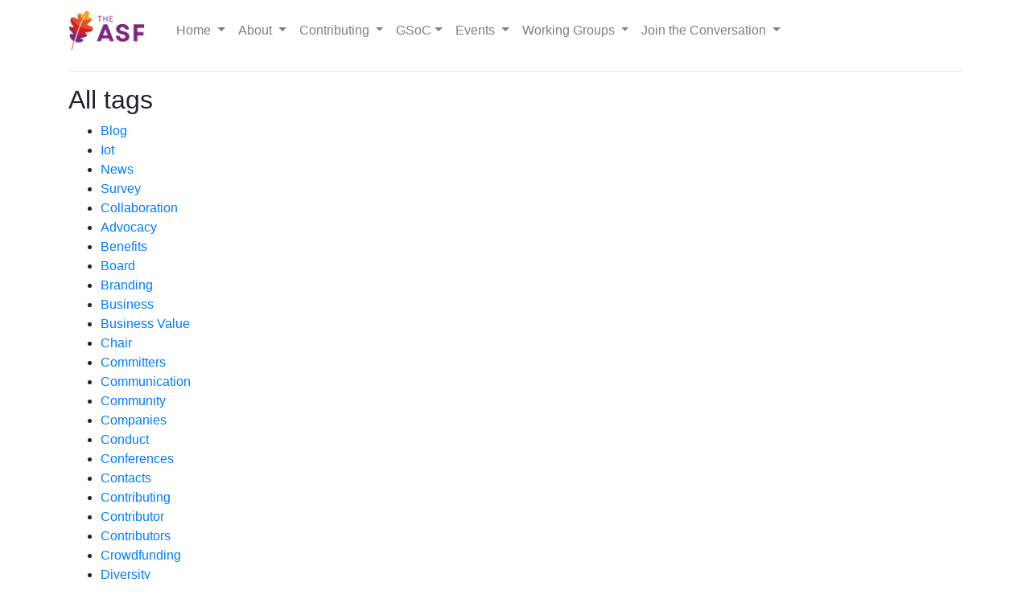

--- FILE ---
content_type: text/html
request_url: https://community.apache.org/tags/
body_size: 3069
content:
<!DOCTYPE html>


<html lang="en">
<head>
  <meta name="description" content="Apache Community Development">
  <meta name="keywords" content="apache, apache community, community development, opensource">
  <meta name="viewport" content="width=device-width, initial-scale=1, maximum-scale=1" >
  <meta property="og:url" content="https://community.apache.org/tags/index.html">
  <meta property="og:site_name" content="ASF Community Development">
  <meta property="og:title" content="Tags">
  <meta property="og:description" content="The Community Development project creates and provides tools, processes, and advice to help open-source software projects improve their own community health.">
  <meta property="og:locale" content="en">
  <meta property="og:type" content="website">
    <meta property="og:image" content="https://community.apache.org/images/project-logos.webp">


  <title>Apache Community Development - Tags</title>

  <meta http-equiv="Content-Type" content="text/html; charset=utf-8">
  <link href="/css/main.css" rel="stylesheet" media="screen">
  <link href="/css/bootstrap.min.css" rel="stylesheet" media="screen">
  <style>
      .footer {
          text-align:center;
          color:grey;
          font-size:80%;
          border-top: solid #ddd 1px;
          margin-top:1em;
      }
      .navbar-brand img {
          height: 50px;
      }
  </style>

  
<script>
  var _paq = window._paq = window._paq || [];
   
  _paq.push(['disableCookies']);
   
  _paq.push(['trackPageView']);
  _paq.push(['enableLinkTracking']);
  (function() {
    var u="https://analytics.apache.org/";
    _paq.push(['setTrackerUrl', u+'matomo.php']);
    _paq.push(['setSiteId', '36']);
    var d=document, g=d.createElement('script'), s=d.getElementsByTagName('script')[0];
    g.async=true; g.src=u+'matomo.js'; s.parentNode.insertBefore(g,s);
  })();
</script>


  <link rel="alternate" type="application/rss+xml" href="https://community.apache.org/tags/index.xml" title="ASF Community Development">


</head>

<body>
  <header class="navbar navbar-expand-lg navbar-dark bg-bright fixed-top">
    <div class="container">
      <a class="navbar-brand" href="/">
    <img src="https://apache.org/img/asf_logo.png" alt="Apache Software Foundation">
  </a>
  <button class="navbar-toggler" type="button" data-toggle="collapse" data-target="#mainNavbar" aria-controls="mainNavbar" aria-expanded="false" aria-label="Toggle navigation">
    <span class="navbar-toggler-icon"></span>
  </button>

  <div class="collapse navbar-collapse" id="mainNavbar">
    <div class="container"> 
      <ul class="navbar-nav mr-auto">
        <li class="nav-item dropdown">
            <a class="nav-link dropdown-toggle" href="#" id="homeDropdown" role="button" data-toggle="dropdown" aria-haspopup="true" aria-expanded="false">
              Home
            </a>
            <div class="dropdown-menu" aria-labelledby="homeDropdown">
              <a class="dropdown-item" href="/">Homepage</a>
              <a class="dropdown-item" href="/tags/">Tags</a>
              <a class="dropdown-item" href="/blog/">Blog</a>
              <a class="dropdown-item" href="/tags/navigation.html">Navigation pages</a>
            </div>
          </li>
          <li class="nav-item dropdown">
          <a class="nav-link dropdown-toggle" href="#" id="aboutDropdown" role="button" data-toggle="dropdown" aria-haspopup="true" aria-expanded="false">
            About
          </a>
          <div class="dropdown-menu" aria-labelledby="aboutDropdown">
            <a class="dropdown-item" href="/about/">What We Do</a>
            <a class="dropdown-item" href="/newbiefaq.html">Frequently Asked Questions</a>
            <a class="dropdown-item" href="/projectIndependence.html">Apache Project Independence</a>
            <a class="dropdown-item" href="/apache-way/apache-project-maturity-model.html">Apache Project Maturity Model</a>
            <a class="dropdown-item" href="/contactpoints.html">Contact Points Within the ASF</a>
            <a class="dropdown-item" href="https://whimsy.apache.org/board/minutes/Community_Development.html#2009-11-01">ComDev Original Board Resolution</a>
            <a class="dropdown-item" href="https://whimsy.apache.org/board/minutes/Community_Development.html">ComDev Board Reports</a>
            <a class="dropdown-item" href="https://issues.apache.org/jira/projects/COMDEV">Community Development Jira</a>
            <div class="dropdown-divider"></div>
            <a class="dropdown-item text-uppercase disabled" href="#">About Apache</a>
            <a class="dropdown-item" href="https://www.apache.org/">The Apache Software Foundation</a>
            <a class="dropdown-item" href="https://www.apache.org/foundation/sponsorship">Sponsor Apache</a>
            <a class="dropdown-item" href="http://diversity.apache.org/">Diversity & Inclusion</a>
             <a class="dropdown-item" href="/contributors/asf-volunteers.html">Mentors &amp; Speakers</a>
            <a class="dropdown-item" href="https://www.apache.org/foundation/thanks">Thanks to our Sponsors</a>
            <a class="dropdown-item" href="https://www.apache.org/licenses">License</a>
            <a class="dropdown-item" href="https://www.apache.org/security">Security</a>
          </div>
        </li>
        <li class="nav-item dropdown">
          <a class="nav-link dropdown-toggle" href="#" id="contribDropdown" role="button" data-toggle="dropdown" aria-haspopup="true" aria-expanded="false">
            Contributing
          </a>
          <div class="dropdown-menu" aria-labelledby="contribDropdown">
            <a class="dropdown-item" href="/contributor-ladder.html">Contributor Ladder</a>
            <a class="dropdown-item" href="/newcomers/">Getting Started at Apache</a>
            <a class="dropdown-item" href="/contributors/">Contributing to projects</a>
            <a class="dropdown-item" href="/committers/">Committers</a>
            <a class="dropdown-item" href="/pmc/">PMC Members</a>
            <div class="dropdown-divider"></div>
            <a class="dropdown-item text-uppercase disabled" href="#">Committer and PMC Information</a>
            <a class="dropdown-item" href="https://www.apache.org/dev/">Technical Developer FAQs</a>
            <a class="dropdown-item" href="/committers/decisionMaking.html">Decision Making</a>
            <a class="dropdown-item" href="/committers/good-first-issues.html">Good First Issues</a>
            <a class="dropdown-item" href="/pmc/community-growth.html">Recruiting New Contributors</a>
          </div>
        </li>
        <li class="nav-item dropdown">
          <a class="nav-link dropdown-toggle" href="#" id="gsocDropdown" role="button" data-toggle="dropdown" aria-haspopup="true" aria-expanded="false">GSoC</a>
          <div class="dropdown-menu" aria-labelledby="gsocDropdown">
            <a class="dropdown-item" href="/gsoc/">Google Summer Of Code Information</a>
            <a class="dropdown-item" href="/gsoc/mentee-ranking-process.html">Mentee Ranking Process</a>
            <a class="dropdown-item" href="/gsoc/experiences/">Past GSoC Experiences</a>
            <a class="dropdown-item" href="/gsoc/guide-to-being-a-mentor.html">Guide to being a Mentor</a>
            <a class="dropdown-item" href="/gsoc/use-the-comdev-gsoc-issue-tracker-for-gsoc-tasks.html">Using ComDev's Jira for GSoC Ideas</a>
            <a class="dropdown-item" href="/gsoc/gsoc-admin-tasks.html">Tasks of a GSoC Admin at the ASF</a>
            <a class="dropdown-item" href="https://issues.apache.org/jira/projects/GSOC">GSoC Jira</a>
          </div>
        </li>
        <li class="nav-item dropdown">
          <a class="nav-link dropdown-toggle" href="#" id="eventDropdown" role="button" data-toggle="dropdown" aria-haspopup="true" aria-expanded="false">
            Events
          </a>
          <div class="dropdown-menu" aria-labelledby="eventDropdown">
            <a class="dropdown-item" href="https://apachecon.com/">Community Over Code - (formerly ApacheCon)</a>
            <a class="dropdown-item" href="https://events.apache.org/">Other Apache-related Events</a>
            <a class="dropdown-item" href="https://www.apache.org/foundation/marks/events">Apache event branding policies</a>
            <div class="dropdown-divider"></div>
            <a class="dropdown-item text-uppercase disabled" href="#">Conference Speakers</a>
            <a class="dropdown-item" href="/speakers/">Speaker resources</a>
            <a class="dropdown-item" href="/speakers/slides.html">Sample presentations</a>
          </div>
        </li>
        <li class="nav-item dropdown">
          <a class="nav-link dropdown-toggle" href="#" id="wgDropdown" role="button" data-toggle="dropdown" aria-haspopup="true" aria-expanded="false">
            Working Groups
          </a>
          <div class="dropdown-menu" aria-labelledby="wgDropdown">
            <a class="dropdown-item" href="/workinggroups/">Working Groups</a>
            <a class="dropdown-item" href="https://github.com/apache/comdev-working-groups">Git repositories</a>
          </div>
        </li>
        <li class="nav-item dropdown">
          <a class="nav-link dropdown-toggle" href="#" id="conversDropdown" role="button" data-toggle="dropdown" aria-haspopup="true" aria-expanded="false">
            Join the Conversation
          </a>
          <div class="dropdown-menu" aria-labelledby="conversDropdown">
            <a class="dropdown-item" href="/blog/">Blog</a>
            <a class="dropdown-item" href="https://www.facebook.com/ApacheSoftwareFoundation">Facebook</a>
            <a class="dropdown-item" href="https://twitter.com/ApacheCommunity">Twitter</a>
            <a class="dropdown-item" href="/lists.html">Mailing List</a>
            <a class="dropdown-item" href="https://cwiki.apache.org/confluence/display/COMDEV/Apache+Local+Community+-+ALC">ALC: Apache Local Communities</a>
          </div>
        </li>
      </ul>
    </div>
  </div>

    </div>
  </header>

  <main class="cd-main" id="content" role="main">
    <div class="container">
      
      <hr>
       
      
<h2>All tags</h2>
<ul>
    
        <li>
            <a href="https://community.apache.org/tags/blog.html">Blog</a>
        </li>
    
        <li>
            <a href="https://community.apache.org/tags/iot.html">Iot</a>
        </li>
    
        <li>
            <a href="https://community.apache.org/tags/news.html">News</a>
        </li>
    
        <li>
            <a href="https://community.apache.org/tags/survey.html">Survey</a>
        </li>
    
        <li>
            <a href="https://community.apache.org/tags/collaboration.html">Collaboration</a>
        </li>
    
        <li>
            <a href="https://community.apache.org/tags/advocacy.html">Advocacy</a>
        </li>
    
        <li>
            <a href="https://community.apache.org/tags/benefits.html">Benefits</a>
        </li>
    
        <li>
            <a href="https://community.apache.org/tags/board.html">Board</a>
        </li>
    
        <li>
            <a href="https://community.apache.org/tags/branding.html">Branding</a>
        </li>
    
        <li>
            <a href="https://community.apache.org/tags/business.html">Business</a>
        </li>
    
        <li>
            <a href="https://community.apache.org/tags/business-value.html">Business Value</a>
        </li>
    
        <li>
            <a href="https://community.apache.org/tags/chair.html">Chair</a>
        </li>
    
        <li>
            <a href="https://community.apache.org/tags/committers.html">Committers</a>
        </li>
    
        <li>
            <a href="https://community.apache.org/tags/communication.html">Communication</a>
        </li>
    
        <li>
            <a href="https://community.apache.org/tags/community.html">Community</a>
        </li>
    
        <li>
            <a href="https://community.apache.org/tags/companies.html">Companies</a>
        </li>
    
        <li>
            <a href="https://community.apache.org/tags/conduct.html">Conduct</a>
        </li>
    
        <li>
            <a href="https://community.apache.org/tags/conferences.html">Conferences</a>
        </li>
    
        <li>
            <a href="https://community.apache.org/tags/contacts.html">Contacts</a>
        </li>
    
        <li>
            <a href="https://community.apache.org/tags/contributing.html">Contributing</a>
        </li>
    
        <li>
            <a href="https://community.apache.org/tags/contributor.html">Contributor</a>
        </li>
    
        <li>
            <a href="https://community.apache.org/tags/contributors.html">Contributors</a>
        </li>
    
        <li>
            <a href="https://community.apache.org/tags/crowdfunding.html">Crowdfunding</a>
        </li>
    
        <li>
            <a href="https://community.apache.org/tags/diversity.html">Diversity</a>
        </li>
    
        <li>
            <a href="https://community.apache.org/tags/election.html">Election</a>
        </li>
    
        <li>
            <a href="https://community.apache.org/tags/employment.html">Employment</a>
        </li>
    
        <li>
            <a href="https://community.apache.org/tags/etiquette.html">Etiquette</a>
        </li>
    
        <li>
            <a href="https://community.apache.org/tags/faq.html">Faq</a>
        </li>
    
        <li>
            <a href="https://community.apache.org/tags/funding.html">Funding</a>
        </li>
    
        <li>
            <a href="https://community.apache.org/tags/governance.html">Governance</a>
        </li>
    
        <li>
            <a href="https://community.apache.org/tags/gsoc.html">Gsoc</a>
        </li>
    
        <li>
            <a href="https://community.apache.org/tags/history.html">History</a>
        </li>
    
        <li>
            <a href="https://community.apache.org/tags/inclusion.html">Inclusion</a>
        </li>
    
        <li>
            <a href="https://community.apache.org/tags/incubator.html">Incubator</a>
        </li>
    
        <li>
            <a href="https://community.apache.org/tags/india.html">India</a>
        </li>
    
        <li>
            <a href="https://community.apache.org/tags/links.html">Links</a>
        </li>
    
        <li>
            <a href="https://community.apache.org/tags/mailing-lists.html">Mailing-Lists</a>
        </li>
    
        <li>
            <a href="https://community.apache.org/tags/maturity.html">Maturity</a>
        </li>
    
        <li>
            <a href="https://community.apache.org/tags/members.html">Members</a>
        </li>
    
        <li>
            <a href="https://community.apache.org/tags/mentoring.html">Mentoring</a>
        </li>
    
        <li>
            <a href="https://community.apache.org/tags/navigation.html">Navigation</a>
        </li>
    
        <li>
            <a href="https://community.apache.org/tags/newcomers.html">Newcomers</a>
        </li>
    
        <li>
            <a href="https://community.apache.org/tags/newsletter.html">Newsletter</a>
        </li>
    
        <li>
            <a href="https://community.apache.org/tags/non-code.html">Non-Code</a>
        </li>
    
        <li>
            <a href="https://community.apache.org/tags/non-technical.html">Non-Technical</a>
        </li>
    
        <li>
            <a href="https://community.apache.org/tags/officers.html">Officers</a>
        </li>
    
        <li>
            <a href="https://community.apache.org/tags/patch.html">Patch</a>
        </li>
    
        <li>
            <a href="https://community.apache.org/tags/pmc.html">Pmc</a>
        </li>
    
        <li>
            <a href="https://community.apache.org/tags/pmcmembers.html">Pmcmembers</a>
        </li>
    
        <li>
            <a href="https://community.apache.org/tags/reporting.html">Reporting</a>
        </li>
    
        <li>
            <a href="https://community.apache.org/tags/roles.html">Roles</a>
        </li>
    
        <li>
            <a href="https://community.apache.org/tags/slides.html">Slides</a>
        </li>
    
        <li>
            <a href="https://community.apache.org/tags/speakers.html">Speakers</a>
        </li>
    
        <li>
            <a href="https://community.apache.org/tags/sponsorship.html">Sponsorship</a>
        </li>
    
        <li>
            <a href="https://community.apache.org/tags/video.html">Video</a>
        </li>
    
        <li>
            <a href="https://community.apache.org/tags/wg.html">Wg</a>
        </li>
    
        <li>
            <a href="https://community.apache.org/tags/workinggroups.html">Workinggroups</a>
        </li>
    
</ul>

    </div>
  </main>

  <footer class="page-footer bg-secondary mt-4 pt-3">
    <div class="container text-center text-md-left mb-3">
      <div class="row">
        <div class="col-md-6 mt-md-0 mt-3">
          <h5 class="text-uppercase">Trademarks</h5>
          <p>
            Apache&reg;, the names of Apache projects, and the Apache logo are
            <a href="https://www.apache.org/foundation/marks/list/">registered trademarks or trademarks</a> of the Apache
            Software Foundation in the United States and/or other countries.
          </p>
        </div>

        <hr class="clearfix w-100 d-md-none pb-3">

        <div class="col-md-6 mb-md-0 mb-3">
          <h5 class="text-uppercase">Website sources</h5>
          <p>
  This website is generated from the <a href="https://github.com/apache/comdev-site">comdev-site repository</a>
  
</p>

        </div>
      </div>
    </div>

    <div class="footer-copyright text-center py-3">
      <em>Copyright &copy; 2026, <a href="https://www.apache.org/">the Apache Software Foundation</a>. Licensed under the
      <a rel="license" href="https://www.apache.org/licenses/LICENSE-2.0">Apache License, Version 2.0</a></em>
    </div>
  </footer>

  <script src="/js/jquery.min.js"></script>
  <script src="/js/bootstrap.min.js"></script>
</body>
</html>


--- FILE ---
content_type: text/css
request_url: https://community.apache.org/css/main.css
body_size: 114
content:
main.cd-main {
  padding-top: 4.5rem;
}

footer.page-footer {
  bottom: 0;
  color: #fff;
}

footer.page-footer a {
  color: #000000;
}
footer.page-footer a:hover {
  color: #000000;
}

footer.page-footer .footer-copyright {
  overflow: hidden;
  color: rgba(255,255,255,0.6);
  background-color: rgba(0,0,0,0.2);
}

.headerlink {
  visibility: hidden;
}

dt:hover > .headerlink, p:hover > .headerlink, td:hover > .headerlink, h1:hover > .headerlink, h2:hover > .headerlink, h3:hover > .headerlink, h4:hover > .headerlink, h5:hover > .headerlink, h6:hover > .headerlink {
  visibility: visible
}

.child-pages {
  list-style-type: none;  
}
.page-summary .title {
  font-size:100%;
}

.page-summary .summary {
  margin-left: 1em;
  font-style: italic;
}

.published-info {
  font-size: 80%;
  font-style: italic;
}

ul.tags-list {
  padding-left: 0;
  font-size: 90%;
  display:flex;
  list-style-type: none;
  flex-wrap:wrap;
}

.tags-list li {
  margin-right:.5rem;
  margin-top: 0.25rem;
  padding-left: 0.25rem;
  padding-right: 0.25rem;
  background-color: var(--light);
}

.homepage-hero {
  background-color: var(--light);
  padding: 1rem;
}

.events-logo {
  float: right;
  margin-left: 1rem;
  margin-bottom: 1rem;
}

.help-wanted {
  padding: 1rem;
  border-left: solid var(--gray) 1px;
  font-size: 90%;
  background-color: var(--light);
}

.historical {
  border-top: solid var(--gray) 1px;
  border-bottom: solid var(--gray) 1px;
  text-align: center;
  margin-top: 1rem;
  margin-bottom: 1rem;
}

volunteers-list .projects {
  display: block;
  font-size: 80%;
  margin-left: 2em;
}

volunteers-list a.name,
volunteers-list a:visited.name {
  color:#00008b;
}

volunteers-list li {
  margin-bottom: 0.2em;
}

.bg-bright {
    background: white;
}

community-front-page img {
    border-radius: 12%;
}


.pull-left {
    float: left;
    margin-left: 1rem;
    margin-botton: 1rem;
    border-radius: 12%;
}

.pull-right {
    float: right;
    margin-left: 1rem;
    margin-botton: 1rem;
    border-radius: 12%;
}

@media (max-width: 767px) {
  community-front-page .col-md-4 {
    text-align: center;
    margin-bottom: 0.5rem;
  }

  community-front-page img {
    display: block;
    margin: 0 auto 1rem;
  }

  .events-logo {
    float: none;
    display: block;
    margin: 0 auto 1rem;
  }
}